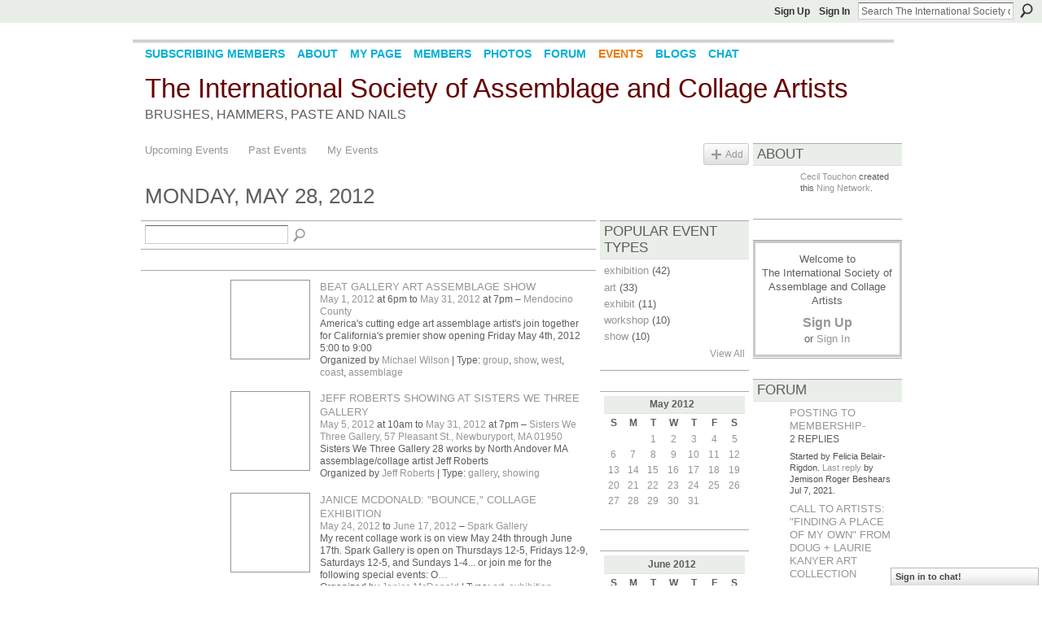

--- FILE ---
content_type: text/html; charset=UTF-8
request_url: http://collagesociety.ning.com/events/event/listByDate?date=2012-05-28
body_size: 48554
content:
<!DOCTYPE html>
<html lang="en" xmlns:og="http://ogp.me/ns#">
    <head data-layout-view="default">
<script>
    window.dataLayer = window.dataLayer || [];
        </script>
<!-- Google Tag Manager -->
<script>(function(w,d,s,l,i){w[l]=w[l]||[];w[l].push({'gtm.start':
new Date().getTime(),event:'gtm.js'});var f=d.getElementsByTagName(s)[0],
j=d.createElement(s),dl=l!='dataLayer'?'&l='+l:'';j.async=true;j.src=
'https://www.googletagmanager.com/gtm.js?id='+i+dl;f.parentNode.insertBefore(j,f);
})(window,document,'script','dataLayer','GTM-T5W4WQ');</script>
<!-- End Google Tag Manager -->
            <meta http-equiv="Content-Type" content="text/html; charset=utf-8" />
    <title>Events - The International Society of Assemblage and Collage Artists</title>
    <link rel="icon" href="http://collagesociety.ning.com/favicon.ico" type="image/x-icon" />
    <link rel="SHORTCUT ICON" href="http://collagesociety.ning.com/favicon.ico" type="image/x-icon" />
    <meta name="description" content="All Events on Monday, May 28, 2012 | For the artists involved with the International Museum of Collage, Assemblage and Construction - discussion, publications…" />
    <meta name="keywords" content="fluxus, mixed, artists, contemporary, mail, art, assemblage, artwork, artist, media, museum, collage, ontological" />
<meta name="title" content="Events" />
<meta property="og:type" content="website" />
<meta property="og:url" content="http://collagesociety.ning.com/events/event/listByDate?date=2012-05-28" />
<meta property="og:title" content="Events" />
<meta property="og:image" content="https://storage.ning.com/topology/rest/1.0/file/get/2750529763?profile=UPSCALE_150x150">
<meta name="twitter:card" content="summary" />
<meta name="twitter:title" content="Events" />
<meta name="twitter:description" content="All Events on Monday, May 28, 2012 | For the artists involved with the International Museum of Collage, Assemblage and Construction - discussion, publications…" />
<meta name="twitter:image" content="https://storage.ning.com/topology/rest/1.0/file/get/2750529763?profile=UPSCALE_150x150" />
<link rel="image_src" href="https://storage.ning.com/topology/rest/1.0/file/get/2750529763?profile=UPSCALE_150x150" />
<script type="text/javascript">
    djConfig = { baseScriptUri: 'http://collagesociety.ning.com/xn/static-6.11.8.1/js/dojo-0.3.1-ning/', isDebug: false }
ning = {"CurrentApp":{"premium":true,"iconUrl":"https:\/\/storage.ning.com\/topology\/rest\/1.0\/file\/get\/2750529763?profile=UPSCALE_150x150","url":"httpcollagesociety.ning.com","domains":[],"online":true,"privateSource":true,"id":"collagesociety","appId":3635092,"description":"For the artists involved with the International Museum of Collage, Assemblage and Construction - discussion, publications &amp; exhibitions.","name":"The International Society of Assemblage and Collage Artists","owner":"0iitqwn34y8a3","createdDate":"2009-07-11T23:21:27.000Z","runOwnAds":false,"category":{"fluxus":null,"mixed":null,"artists":null,"contemporary":null,"mail":null,"art":null,"assemblage":null,"artwork":null,"artist":null,"media":null,"museum":null,"collage":null,"ontological":null},"tags":["fluxus","mixed","artists","contemporary","mail","art","assemblage","artwork","artist","media","museum","collage","ontological"]},"CurrentProfile":null,"maxFileUploadSize":5};
        (function(){
            if (!window.ning) { return; }

            var age, gender, rand, obfuscated, combined;

            obfuscated = document.cookie.match(/xgdi=([^;]+)/);
            if (obfuscated) {
                var offset = 100000;
                obfuscated = parseInt(obfuscated[1]);
                rand = obfuscated / offset;
                combined = (obfuscated % offset) ^ rand;
                age = combined % 1000;
                gender = (combined / 1000) & 3;
                gender = (gender == 1 ? 'm' : gender == 2 ? 'f' : 0);
                ning.viewer = {"age":age,"gender":gender};
            }
        })();

        if (window.location.hash.indexOf('#!/') == 0) {
        window.location.replace(window.location.hash.substr(2));
    }
    window.xg = window.xg || {};
xg.captcha = {
    'shouldShow': false,
    'siteKey': '6Ldf3AoUAAAAALPgNx2gcXc8a_5XEcnNseR6WmsT'
};
xg.addOnRequire = function(f) { xg.addOnRequire.functions.push(f); };
xg.addOnRequire.functions = [];
xg.addOnFacebookLoad = function (f) { xg.addOnFacebookLoad.functions.push(f); };
xg.addOnFacebookLoad.functions = [];
xg._loader = {
    p: 0,
    loading: function(set) {  this.p++; },
    onLoad: function(set) {
                this.p--;
        if (this.p == 0 && typeof(xg._loader.onDone) == 'function') {
            xg._loader.onDone();
        }
    }
};
xg._loader.loading('xnloader');
if (window.bzplcm) {
    window.bzplcm._profileCount = 0;
    window.bzplcm._profileSend = function() { if (window.bzplcm._profileCount++ == 1) window.bzplcm.send(); };
}
xg._loader.onDone = function() {
            if(window.bzplcm)window.bzplcm.start('ni');
        xg.shared.util.parseWidgets();    var addOnRequireFunctions = xg.addOnRequire.functions;
    xg.addOnRequire = function(f) { f(); };
    try {
        if (addOnRequireFunctions) { dojo.lang.forEach(addOnRequireFunctions, function(onRequire) { onRequire.apply(); }); }
    } catch (e) {
        if(window.bzplcm)window.bzplcm.ts('nx').send();
        throw e;
    }
    if(window.bzplcm) { window.bzplcm.stop('ni'); window.bzplcm._profileSend(); }
};
window.xn = { track: { event: function() {}, pageView: function() {}, registerCompletedFlow: function() {}, registerError: function() {}, timer: function() { return { lapTime: function() {} }; } } };</script>
<link rel="alternate" type="application/atom+xml" title="Forum - The International Society of Assemblage and Collage Artists" href="http://collagesociety.ning.com/forum/topic/list?feed=yes&amp;xn_auth=no" />
<style type="text/css" media="screen,projection">
#xg_navigation ul div.xg_subtab ul li a {
    color:#666666;
    background:#F2F2F2;
}
#xg_navigation ul div.xg_subtab ul li a:hover {
    color:#333333;
    background:#D9D9D9;
}
</style>

<style type="text/css" media="screen,projection">
@import url("http://static.ning.com/socialnetworkmain/widgets/index/css/common.min.css?xn_version=1229287718");
@import url("http://static.ning.com/socialnetworkmain/widgets/events/css/component.min.css?xn_version=2271088567");
@import url("http://static.ning.com/socialnetworkmain/widgets/chat/css/bottom-bar.min.css?xn_version=512265546");

</style>

<style type="text/css" media="screen,projection">
@import url("/generated-694691abea7469-04257646-css?xn_version=202512201152");

</style>

<style type="text/css" media="screen,projection">
@import url("/generated-694690760e1377-86611673-css?xn_version=202512201152");

</style>

<!--[if IE 6]>
    <link rel="stylesheet" type="text/css" href="http://static.ning.com/socialnetworkmain/widgets/index/css/common-ie6.min.css?xn_version=463104712" />
<![endif]-->
<!--[if IE 7]>
<link rel="stylesheet" type="text/css" href="http://static.ning.com/socialnetworkmain/widgets/index/css/common-ie7.css?xn_version=2712659298" />
<![endif]-->
<link rel="EditURI" type="application/rsd+xml" title="RSD" href="http://collagesociety.ning.com/profiles/blog/rsd" />
<script type="text/javascript">(function(a,b){if(/(android|bb\d+|meego).+mobile|avantgo|bada\/|blackberry|blazer|compal|elaine|fennec|hiptop|iemobile|ip(hone|od)|iris|kindle|lge |maemo|midp|mmp|netfront|opera m(ob|in)i|palm( os)?|phone|p(ixi|re)\/|plucker|pocket|psp|series(4|6)0|symbian|treo|up\.(browser|link)|vodafone|wap|windows (ce|phone)|xda|xiino/i.test(a)||/1207|6310|6590|3gso|4thp|50[1-6]i|770s|802s|a wa|abac|ac(er|oo|s\-)|ai(ko|rn)|al(av|ca|co)|amoi|an(ex|ny|yw)|aptu|ar(ch|go)|as(te|us)|attw|au(di|\-m|r |s )|avan|be(ck|ll|nq)|bi(lb|rd)|bl(ac|az)|br(e|v)w|bumb|bw\-(n|u)|c55\/|capi|ccwa|cdm\-|cell|chtm|cldc|cmd\-|co(mp|nd)|craw|da(it|ll|ng)|dbte|dc\-s|devi|dica|dmob|do(c|p)o|ds(12|\-d)|el(49|ai)|em(l2|ul)|er(ic|k0)|esl8|ez([4-7]0|os|wa|ze)|fetc|fly(\-|_)|g1 u|g560|gene|gf\-5|g\-mo|go(\.w|od)|gr(ad|un)|haie|hcit|hd\-(m|p|t)|hei\-|hi(pt|ta)|hp( i|ip)|hs\-c|ht(c(\-| |_|a|g|p|s|t)|tp)|hu(aw|tc)|i\-(20|go|ma)|i230|iac( |\-|\/)|ibro|idea|ig01|ikom|im1k|inno|ipaq|iris|ja(t|v)a|jbro|jemu|jigs|kddi|keji|kgt( |\/)|klon|kpt |kwc\-|kyo(c|k)|le(no|xi)|lg( g|\/(k|l|u)|50|54|\-[a-w])|libw|lynx|m1\-w|m3ga|m50\/|ma(te|ui|xo)|mc(01|21|ca)|m\-cr|me(rc|ri)|mi(o8|oa|ts)|mmef|mo(01|02|bi|de|do|t(\-| |o|v)|zz)|mt(50|p1|v )|mwbp|mywa|n10[0-2]|n20[2-3]|n30(0|2)|n50(0|2|5)|n7(0(0|1)|10)|ne((c|m)\-|on|tf|wf|wg|wt)|nok(6|i)|nzph|o2im|op(ti|wv)|oran|owg1|p800|pan(a|d|t)|pdxg|pg(13|\-([1-8]|c))|phil|pire|pl(ay|uc)|pn\-2|po(ck|rt|se)|prox|psio|pt\-g|qa\-a|qc(07|12|21|32|60|\-[2-7]|i\-)|qtek|r380|r600|raks|rim9|ro(ve|zo)|s55\/|sa(ge|ma|mm|ms|ny|va)|sc(01|h\-|oo|p\-)|sdk\/|se(c(\-|0|1)|47|mc|nd|ri)|sgh\-|shar|sie(\-|m)|sk\-0|sl(45|id)|sm(al|ar|b3|it|t5)|so(ft|ny)|sp(01|h\-|v\-|v )|sy(01|mb)|t2(18|50)|t6(00|10|18)|ta(gt|lk)|tcl\-|tdg\-|tel(i|m)|tim\-|t\-mo|to(pl|sh)|ts(70|m\-|m3|m5)|tx\-9|up(\.b|g1|si)|utst|v400|v750|veri|vi(rg|te)|vk(40|5[0-3]|\-v)|vm40|voda|vulc|vx(52|53|60|61|70|80|81|83|85|98)|w3c(\-| )|webc|whit|wi(g |nc|nw)|wmlb|wonu|x700|yas\-|your|zeto|zte\-/i.test(a.substr(0,4)))window.location.replace(b)})(navigator.userAgent||navigator.vendor||window.opera,'http://collagesociety.ning.com/m?id=3635092%3AMobilePage%3A41417');</script>
    </head>
    <body>
<!-- Google Tag Manager (noscript) -->
<noscript><iframe src="https://www.googletagmanager.com/ns.html?id=GTM-T5W4WQ"
height="0" width="0" style="display:none;visibility:hidden"></iframe></noscript>
<!-- End Google Tag Manager (noscript) -->
                <div id="xn_bar">
            <div id="xn_bar_menu">
                <div id="xn_bar_menu_branding" >
                                    </div>

                <div id="xn_bar_menu_more">
                    <form id="xn_bar_menu_search" method="GET" action="http://collagesociety.ning.com/main/search/search">
                        <fieldset>
                            <input type="text" name="q" id="xn_bar_menu_search_query" value="Search The International Society of Assemblage and Collage Artists" _hint="Search The International Society of Assemblage and Collage Artists" accesskey="4" class="text xj_search_hint" />
                            <a id="xn_bar_menu_search_submit" href="#" onclick="document.getElementById('xn_bar_menu_search').submit();return false">Search</a>
                        </fieldset>
                    </form>
                </div>

                            <ul id="xn_bar_menu_tabs">
                                            <li><a href="http://collagesociety.ning.com/main/authorization/signUp?target=http%3A%2F%2Fcollagesociety.ning.com%2Fevents%2Fevent%2FlistByDate%3Fdate%3D2012-05-28">Sign Up</a></li>
                                                <li><a href="http://collagesociety.ning.com/main/authorization/signIn?target=http%3A%2F%2Fcollagesociety.ning.com%2Fevents%2Fevent%2FlistByDate%3Fdate%3D2012-05-28">Sign In</a></li>
                                    </ul>
                        </div>
        </div>
        
        
        <div id="xg" class="xg_theme xg_widget_events xg_widget_events_event xg_widget_events_event_listByDate" data-layout-pack="classic">
            <div id="xg_head">
                <div id="xg_masthead">
                    <p id="xg_sitename"><a id="application_name_header_link" href="/">The International Society of Assemblage and Collage Artists</a></p>
                    <p id="xg_sitedesc" class="xj_site_desc">Brushes, Hammers, Paste and Nails</p>
                </div>
                <div id="xg_navigation">
                    <ul>
    <li id="xg_tab_xn0" class="xg_subtab"><a href="/page/subscribing-members" target="_blank"><span>SUBSCRIBING MEMBERS</span></a></li><li id="xg_tab_main" class="xg_subtab"><a href="/page/about"><span>About</span></a></li><li id="xg_tab_profile" class="xg_subtab"><a href="/profiles"><span>My Page</span></a></li><li id="xg_tab_members" class="xg_subtab"><a href="/profiles/members/"><span>Members</span></a></li><li id="xg_tab_photo" class="xg_subtab"><a href="/photo"><span>Photos</span></a></li><li id="xg_tab_forum" class="xg_subtab"><a href="/forum"><span>Forum</span></a></li><li id="xg_tab_events" class="xg_subtab this"><a href="/events"><span>Events</span></a></li><li id="xg_tab_blogs" class="xg_subtab"><a href="/profiles/blog/list"><span>Blogs</span></a></li><li id="xg_tab_chat" class="xg_subtab"><a href="/chat"><span>Chat</span></a></li></ul>

                </div>
            </div>
            
            <div id="xg_body">
                
                <div class="xg_column xg_span-16 xj_classic_canvas">
                    <ul class="navigation easyclear">
	<li><a href="http://collagesociety.ning.com/events/event/listUpcoming">Upcoming Events</a></li>
	<li><a href="http://collagesociety.ning.com/events/event/listArchive">Past Events</a></li>
	<li><a href="http://collagesociety.ning.com/events/event/listUserEvents?">My Events</a></li>
			<li class="right xg_lightborder navbutton"><a href="http://collagesociety.ning.com/events/event/new?cancelTarget=http%3A%2F%2Fcollagesociety.ning.com%2Fevents%2Fevent%2FlistByDate%3Fdate%3D2012-05-28" class="xg_sprite xg_sprite-add">Add</a></li>
	</ul>
<div class="xg_headline">
<div class="tb"><h1>Monday, May 28, 2012</h1>
    </div>
</div>
<div class="xg_column xg_span-12">
    <div class="xg_module module_searchbar">
    <div class="xg_module_body">
        <form action="http://collagesociety.ning.com/events/event/search">
            <p class="left">
                                <input name="q" type="text" class="textfield" value=""  />
                                <a class="xg_icon xg_icon-search" title="Search Events" onclick="x$(this).parents('form').submit();" href="#">Search Events</a>
                            </p>
                    </form>
            </div>
</div>
        <div class="xg_module">
	<div class="xg_module_body body_events_main">
<ul class="clist noDate"><li>
  <div class="ib>">
    <a href="http://collagesociety.ning.com/events/beat-gallery-art-assemblage-show">
        			<span class="image" style="background-image:url('http://storage.ning.com/topology/rest/1.0/file/get/2585795266?profile=RESIZE_180x180&size=96&crop=1%3A1');"><!-- --></span>
            </a>
  </div>
    <div class="tb">        <h3><a href="http://collagesociety.ning.com/events/beat-gallery-art-assemblage-show">Beat Gallery Art Assemblage Show</a></h3>
        <p>
        <span class="item_date"><a href="http://collagesociety.ning.com/events/event/listByDate?date=2012-05-01">May 1, 2012</a> at 6pm to <a href="http://collagesociety.ning.com/events/event/listByDate?date=2012-05-31">May 31, 2012</a> at 7pm – <a href="http://collagesociety.ning.com/events/event/listByLocation?location=Mendocino+County">Mendocino County</a>			</span>
			                <span class="item_info">America's cutting edge art assemblage artist's join together for California's premier show opening Friday May 4th, 2012 5:00 to 9:00</span>                <span class="item_contributor">Organized by <a href="/profile/MichaelWilson">Michael Wilson</a> | Type: <a href="http://collagesociety.ning.com/events/event/listByType?type=group">group</a>, <a href="http://collagesociety.ning.com/events/event/listByType?type=show">show</a>, <a href="http://collagesociety.ning.com/events/event/listByType?type=west">west</a>, <a href="http://collagesociety.ning.com/events/event/listByType?type=coast">coast</a>, <a href="http://collagesociety.ning.com/events/event/listByType?type=assemblage">assemblage</a></span>
                            </p>
    </div></li>
<li>
  <div class="ib>">
    <a href="http://collagesociety.ning.com/events/jeff-roberts-showing-at-sisters-we-three-gallery">
        			<span class="image" style="background-image:url('http://storage.ning.com/topology/rest/1.0/file/get/2585806727?profile=original&size=96&crop=1%3A1&xj_event_default=1');"><!-- --></span>
            </a>
  </div>
    <div class="tb">        <h3><a href="http://collagesociety.ning.com/events/jeff-roberts-showing-at-sisters-we-three-gallery">Jeff Roberts Showing at Sisters We Three Gallery</a></h3>
        <p>
        <span class="item_date"><a href="http://collagesociety.ning.com/events/event/listByDate?date=2012-05-05">May 5, 2012</a> at 10am to <a href="http://collagesociety.ning.com/events/event/listByDate?date=2012-05-31">May 31, 2012</a> at 7pm – <a href="http://collagesociety.ning.com/events/event/listByLocation?location=Sisters+We+Three+Gallery%2C+57+Pleasant+St.%2C+Newburyport%2C+MA+01950">Sisters We Three Gallery, 57 Pleasant St., Newburyport, MA 01950</a>			</span>
			                <span class="item_info">Sisters We Three Gallery
28 works by North Andover MA assemblage/collage artist Jeff Roberts</span>                <span class="item_contributor">Organized by <a href="/profile/JeffRoberts">Jeff Roberts</a> | Type: <a href="http://collagesociety.ning.com/events/event/listByType?type=gallery">gallery</a>, <a href="http://collagesociety.ning.com/events/event/listByType?type=showing">showing</a></span>
                            </p>
    </div></li>
<li>
  <div class="ib>">
    <a href="http://collagesociety.ning.com/events/janice-mcdonald-bounce-a-show-of-collage">
        			<span class="image" style="background-image:url('http://storage.ning.com/topology/rest/1.0/file/get/2585794943?profile=RESIZE_180x180&size=96&crop=1%3A1');"><!-- --></span>
            </a>
  </div>
    <div class="tb">        <h3><a href="http://collagesociety.ning.com/events/janice-mcdonald-bounce-a-show-of-collage">Janice McDonald: &quot;Bounce,&quot; collage exhibition</a></h3>
        <p>
        <span class="item_date"><a href="http://collagesociety.ning.com/events/event/listByDate?date=2012-05-24">May 24, 2012</a> to <a href="http://collagesociety.ning.com/events/event/listByDate?date=2012-06-17">June 17, 2012</a> – <a href="http://collagesociety.ning.com/events/event/listByLocation?location=Spark+Gallery">Spark Gallery</a>			</span>
			                <span class="item_info">My recent collage work is on view May 24th through June 17th. Spark Gallery is open on Thursdays 12-5, Fridays 12-9, Saturdays 12-5, and Sundays 1-4... or join me for the following special events:  O<a href="http://collagesociety.ning.com/events/janice-mcdonald-bounce-a-show-of-collage">…</a></span>                <span class="item_contributor">Organized by <a href="/profile/JaniceMcDonald">Janice McDonald</a> | Type: <a href="http://collagesociety.ning.com/events/event/listByType?type=art">art</a>, <a href="http://collagesociety.ning.com/events/event/listByType?type=exhibition">exhibition</a></span>
                            </p>
    </div></li>
</ul><ul class="pagination smallpagination">
	<li class="left"><a href="http://collagesociety.ning.com/events/event/listByDate?date=2012-05-27">&lt; Previous</a></li>
	<li class="right"><a href="http://collagesociety.ning.com/events/event/listByDate?date=2012-05-29">Next &gt;</a></li>
</ul>
    </div>
    </div>
</div>
<div class="xg_column xg_span-4 xg_last">
    <div class="xg_module eventmodule">
    <div class="xg_module_head">
        <h2>Popular Event Types</h2>
    </div>
    <div class="xg_module_body">
        <ul class="nobullets">
            <li><a href="http://collagesociety.ning.com/events/event/listByType?type=exhibition">exhibition</a> (42)</li><li><a href="http://collagesociety.ning.com/events/event/listByType?type=art">art</a> (33)</li><li><a href="http://collagesociety.ning.com/events/event/listByType?type=exhibit">exhibit</a> (11)</li><li><a href="http://collagesociety.ning.com/events/event/listByType?type=workshop">workshop</a> (10)</li><li><a href="http://collagesociety.ning.com/events/event/listByType?type=show">show</a> (10)</li>        </ul>
                    <p class="right"><small><a href="http://collagesociety.ning.com/events/event/listAllTypes">View All</a></small></p>
            </div>
</div><div class="calendarWrap">
  <div dojoType="Scroller"
      _buttonContainer="evt_cal_btn_container"
      _nextButton="evt_cal_next"
      _prevButton="evt_cal_last"
      _prevSeqId="2012-04"
      _nextSeqId="2012-07"
      _scrollBy="1"
      _threshold="2"
  	_url="http://collagesociety.ning.com/events/event/getCalendar?">
  <div class="xg_module nopad"> <div class="xg_module_body">		<div class="calendar">
			<div>
			  <span class="calendar_head xg_module_head">
			    <span class="month">May</span>&nbsp;<span class="year">2012</span>
			  </span>
				<table>
					<thead>
						<tr><th title="Sunday">S</th><th title="Monday">M</th><th title="Tuesday">T</th><th title="Wednesday">W</th><th title="Thursday">T</th><th title="Friday">F</th><th title="Saturday">S</th></tr>
					</thead>
					<tbody>
<tr><td></td><td></td><td class="past xg_lightfont"><a href="http://collagesociety.ning.com/events/event/listByDate?date=2012-05-1">1</a></td><td class="past xg_lightfont"><a href="http://collagesociety.ning.com/events/event/listByDate?date=2012-05-2">2</a></td><td class="past xg_lightfont"><a href="http://collagesociety.ning.com/events/event/listByDate?date=2012-05-3">3</a></td><td class="past xg_lightfont"><a href="http://collagesociety.ning.com/events/event/listByDate?date=2012-05-4">4</a></td><td class="past xg_lightfont"><a href="http://collagesociety.ning.com/events/event/listByDate?date=2012-05-5">5</a></td></tr><tr><td class="past xg_lightfont"><a href="http://collagesociety.ning.com/events/event/listByDate?date=2012-05-6">6</a></td><td class="past xg_lightfont"><a href="http://collagesociety.ning.com/events/event/listByDate?date=2012-05-7">7</a></td><td class="past xg_lightfont"><a href="http://collagesociety.ning.com/events/event/listByDate?date=2012-05-8">8</a></td><td class="past xg_lightfont"><a href="http://collagesociety.ning.com/events/event/listByDate?date=2012-05-9">9</a></td><td class="past xg_lightfont"><a href="http://collagesociety.ning.com/events/event/listByDate?date=2012-05-10">10</a></td><td class="past xg_lightfont"><a href="http://collagesociety.ning.com/events/event/listByDate?date=2012-05-11">11</a></td><td class="past xg_lightfont"><a href="http://collagesociety.ning.com/events/event/listByDate?date=2012-05-12">12</a></td></tr><tr><td class="past xg_lightfont"><a href="http://collagesociety.ning.com/events/event/listByDate?date=2012-05-13">13</a></td><td class="past xg_lightfont"><a href="http://collagesociety.ning.com/events/event/listByDate?date=2012-05-14">14</a></td><td class="past xg_lightfont"><a href="http://collagesociety.ning.com/events/event/listByDate?date=2012-05-15">15</a></td><td class="past xg_lightfont"><a href="http://collagesociety.ning.com/events/event/listByDate?date=2012-05-16">16</a></td><td class="past xg_lightfont"><a href="http://collagesociety.ning.com/events/event/listByDate?date=2012-05-17">17</a></td><td class="past xg_lightfont"><a href="http://collagesociety.ning.com/events/event/listByDate?date=2012-05-18">18</a></td><td class="past xg_lightfont"><a href="http://collagesociety.ning.com/events/event/listByDate?date=2012-05-19">19</a></td></tr><tr><td class="past xg_lightfont"><a href="http://collagesociety.ning.com/events/event/listByDate?date=2012-05-20">20</a></td><td class="past xg_lightfont"><a href="http://collagesociety.ning.com/events/event/listByDate?date=2012-05-21">21</a></td><td class="past xg_lightfont"><a href="http://collagesociety.ning.com/events/event/listByDate?date=2012-05-22">22</a></td><td class="past xg_lightfont"><a href="http://collagesociety.ning.com/events/event/listByDate?date=2012-05-23">23</a></td><td class="past xg_lightfont"><a href="http://collagesociety.ning.com/events/event/listByDate?date=2012-05-24">24</a></td><td class="past xg_lightfont"><a href="http://collagesociety.ning.com/events/event/listByDate?date=2012-05-25">25</a></td><td class="past xg_lightfont"><a href="http://collagesociety.ning.com/events/event/listByDate?date=2012-05-26">26</a></td></tr><tr><td class="past xg_lightfont"><a href="http://collagesociety.ning.com/events/event/listByDate?date=2012-05-27">27</a></td><td class="past xg_lightfont"><a href="http://collagesociety.ning.com/events/event/listByDate?date=2012-05-28">28</a></td><td class="past xg_lightfont"><a href="http://collagesociety.ning.com/events/event/listByDate?date=2012-05-29">29</a></td><td class="past xg_lightfont"><a href="http://collagesociety.ning.com/events/event/listByDate?date=2012-05-30">30</a></td><td class="past xg_lightfont"><a href="http://collagesociety.ning.com/events/event/listByDate?date=2012-05-31">31</a></td><td></td><td></td></tr><tr><td>&nbsp;</td><td>&nbsp;</td><td>&nbsp;</td><td>&nbsp;</td><td>&nbsp;</td><td>&nbsp;</td><td>&nbsp;</td></tr>					</tbody>
				</table>
			</div>
		</div>
</div></div><div class="xg_module nopad"> <div class="xg_module_body">		<div class="calendar">
			<div>
			  <span class="calendar_head xg_module_head">
			    <span class="month">June</span>&nbsp;<span class="year">2012</span>
			  </span>
				<table>
					<thead>
						<tr><th title="Sunday">S</th><th title="Monday">M</th><th title="Tuesday">T</th><th title="Wednesday">W</th><th title="Thursday">T</th><th title="Friday">F</th><th title="Saturday">S</th></tr>
					</thead>
					<tbody>
<tr><td></td><td></td><td></td><td></td><td></td><td class="past xg_lightfont"><a href="http://collagesociety.ning.com/events/event/listByDate?date=2012-06-1">1</a></td><td class="past xg_lightfont"><a href="http://collagesociety.ning.com/events/event/listByDate?date=2012-06-2">2</a></td></tr><tr><td class="past xg_lightfont"><a href="http://collagesociety.ning.com/events/event/listByDate?date=2012-06-3">3</a></td><td class="past xg_lightfont"><a href="http://collagesociety.ning.com/events/event/listByDate?date=2012-06-4">4</a></td><td class="past xg_lightfont"><a href="http://collagesociety.ning.com/events/event/listByDate?date=2012-06-5">5</a></td><td class="past xg_lightfont"><a href="http://collagesociety.ning.com/events/event/listByDate?date=2012-06-6">6</a></td><td class="past xg_lightfont"><a href="http://collagesociety.ning.com/events/event/listByDate?date=2012-06-7">7</a></td><td class="past xg_lightfont"><a href="http://collagesociety.ning.com/events/event/listByDate?date=2012-06-8">8</a></td><td class="past xg_lightfont"><a href="http://collagesociety.ning.com/events/event/listByDate?date=2012-06-9">9</a></td></tr><tr><td class="past xg_lightfont"><a href="http://collagesociety.ning.com/events/event/listByDate?date=2012-06-10">10</a></td><td class="past xg_lightfont"><a href="http://collagesociety.ning.com/events/event/listByDate?date=2012-06-11">11</a></td><td class="past xg_lightfont"><a href="http://collagesociety.ning.com/events/event/listByDate?date=2012-06-12">12</a></td><td class="past xg_lightfont"><a href="http://collagesociety.ning.com/events/event/listByDate?date=2012-06-13">13</a></td><td class="past xg_lightfont"><a href="http://collagesociety.ning.com/events/event/listByDate?date=2012-06-14">14</a></td><td class="past xg_lightfont"><a href="http://collagesociety.ning.com/events/event/listByDate?date=2012-06-15">15</a></td><td class="past xg_lightfont"><a href="http://collagesociety.ning.com/events/event/listByDate?date=2012-06-16">16</a></td></tr><tr><td class="past xg_lightfont"><a href="http://collagesociety.ning.com/events/event/listByDate?date=2012-06-17">17</a></td><td class="past xg_lightfont"><a href="http://collagesociety.ning.com/events/event/listByDate?date=2012-06-18">18</a></td><td class="past xg_lightfont"><a href="http://collagesociety.ning.com/events/event/listByDate?date=2012-06-19">19</a></td><td class="past xg_lightfont"><a href="http://collagesociety.ning.com/events/event/listByDate?date=2012-06-20">20</a></td><td class="past xg_lightfont"><a href="http://collagesociety.ning.com/events/event/listByDate?date=2012-06-21">21</a></td><td class="past xg_lightfont"><a href="http://collagesociety.ning.com/events/event/listByDate?date=2012-06-22">22</a></td><td class="past xg_lightfont"><a href="http://collagesociety.ning.com/events/event/listByDate?date=2012-06-23">23</a></td></tr><tr><td class="past xg_lightfont"><a href="http://collagesociety.ning.com/events/event/listByDate?date=2012-06-24">24</a></td><td class="past xg_lightfont"><a href="http://collagesociety.ning.com/events/event/listByDate?date=2012-06-25">25</a></td><td class="past xg_lightfont"><a href="http://collagesociety.ning.com/events/event/listByDate?date=2012-06-26">26</a></td><td class="past xg_lightfont"><a href="http://collagesociety.ning.com/events/event/listByDate?date=2012-06-27">27</a></td><td class="past xg_lightfont"><a href="http://collagesociety.ning.com/events/event/listByDate?date=2012-06-28">28</a></td><td class="past xg_lightfont"><a href="http://collagesociety.ning.com/events/event/listByDate?date=2012-06-29">29</a></td><td class="past xg_lightfont"><a href="http://collagesociety.ning.com/events/event/listByDate?date=2012-06-30">30</a></td></tr><tr><td>&nbsp;</td><td>&nbsp;</td><td>&nbsp;</td><td>&nbsp;</td><td>&nbsp;</td><td>&nbsp;</td><td>&nbsp;</td></tr>					</tbody>
				</table>
			</div>
		</div>
</div></div>  </div>
  <div id="evt_cal_btn_container" class="xg_module_foot" style="display:none">
      <p class="left"><a id="evt_cal_last" href="#" style="display:none">Last Month</a></p>
      <p class="right"><a id="evt_cal_next" href="#" style="display:none">Next Month</a></p>
  </div>
</div></div>

                </div>
                <div class="xg_column xg_span-4 xg_last xj_classic_sidebar">
                    <div class="xg_module module_about">
    <div class="xg_module_head">
        <h2>About</h2>
    </div>
    <div class="xg_module_body xg_module_ning">
        <div class="vcard">
            <span class="xg_avatar"><a class="fn url" href="http://collagesociety.ning.com/profile/CecilTouchon"  title="Cecil Touchon"><span class="table_img dy-avatar dy-avatar-48 "><img  class="photo photo" src="http://storage.ning.com/topology/rest/1.0/file/get/2531197730?profile=RESIZE_48X48&amp;width=48&amp;height=48&amp;crop=1%3A1" alt="" /></span></a></span>            <span class="fn"><a href="/profile/CecilTouchon">Cecil Touchon</a></span>
            created this <a href='http://www.ning.com'>Ning Network</a>.        </div>
            </div>
    </div>
    <div class="xg_module" id="xg_module_account">
        <div class="xg_module_body xg_signup xg_lightborder">
            <p>Welcome to<br />The International Society of Assemblage and Collage Artists</p>
                        <p class="last-child"><big><strong><a href="http://collagesociety.ning.com/main/authorization/signUp?target=http%3A%2F%2Fcollagesociety.ning.com%2Fevents%2Fevent%2FlistByDate%3Fdate%3D2012-05-28">Sign Up</a></strong></big><br/>or <a href="http://collagesociety.ning.com/main/authorization/signIn?target=http%3A%2F%2Fcollagesociety.ning.com%2Fevents%2Fevent%2FlistByDate%3Fdate%3D2012-05-28" style="white-space:nowrap">Sign In</a></p>
                    </div>
    </div>
    <div class="xg_module module_forum indented_content" data-module_name="forum">
            <div class="xg_module_head">
            <h2>Forum</h2>
        </div>
        <div class="xg_module_body">
                <div class="vcard">
                    <div class="author"><span class="xg_avatar"><a class="fn url" href="http://collagesociety.ning.com/profile/FeliciaBelairRigdon17"  title="Felicia Belair-Rigdon"><span class="table_img dy-avatar dy-avatar-32 "><img  class="photo photo" src="http://storage.ning.com/topology/rest/1.0/file/get/9738885675?profile=RESIZE_48X48&amp;width=32&amp;height=32&amp;crop=1%3A1" alt="" /></span></a></span></div>
                <div class="topic indent">
            <h3>
                <a href="http://collagesociety.ning.com/forum/topics/posting-to-membership" _snid="3635092:Topic:98322">Posting to membership-</a>
                    <small class="nobr" >2&nbsp;Replies</small>
            </h3>
                        <p class="dy-small xg_lightfont indent ">
                    Started by Felicia Belair-Rigdon. <a href="http://collagesociety.ning.com/forum/topics/posting-to-membership/showLastReply">Last reply</a> by Jemison Roger Beshears Jul 7, 2021.            </p>
                    </div>
    </div>
    <div class="vcard">
                    <div class="author"><span class="xg_avatar"><a class="fn url" href="http://collagesociety.ning.com/profile/JaniceMcDonald"  title="Janice McDonald"><span class="table_img dy-avatar dy-avatar-32 "><img  class="photo photo" src="http://storage.ning.com/topology/rest/1.0/file/get/2531198460?profile=RESIZE_48X48&amp;width=32&amp;height=32&amp;crop=1%3A1" alt="" /></span></a></span></div>
                <div class="topic indent">
            <h3>
                <a href="http://collagesociety.ning.com/forum/topics/call-to-artists-finding-a-place-of-my-own-from-doug-laurie-kanyer" _snid="3635092:Topic:98739">Call to Artists: &quot;Finding a Place of My Own&quot; from Doug + Laurie Kanyer Art Collection</a>
                            </h3>
                        <p class="dy-small xg_lightfont indent ">
                    Started by Janice McDonald Oct 21, 2019.            </p>
                    </div>
    </div>
    <div class="vcard">
                    <div class="author"><span class="xg_avatar"><a class="fn url" href="http://collagesociety.ning.com/profile/JaniceMcDonald"  title="Janice McDonald"><span class="table_img dy-avatar dy-avatar-32 "><img  class="photo photo" src="http://storage.ning.com/topology/rest/1.0/file/get/2531198460?profile=RESIZE_48X48&amp;width=32&amp;height=32&amp;crop=1%3A1" alt="" /></span></a></span></div>
                <div class="topic indent">
            <h3>
                <a href="http://collagesociety.ning.com/forum/topics/call-for-artists-a-book-about-death-tribute-to-ray-johnson" _snid="3635092:Topic:98548">Call for Artists: A Book About Death / Tribute to Ray Johnson</a>
                            </h3>
                        <p class="dy-small xg_lightfont indent ">
                    Started by Janice McDonald Jul 27, 2019.            </p>
                    </div>
    </div>
        </div>
            <div class="xg_module_foot">
            <ul>
                                    <li class="left"><a href="http://collagesociety.ning.com/main/authorization/signUp?target=http%3A%2F%2Fcollagesociety.ning.com%2Fforum%2Ftopic%2Fnew%3Ftarget%3Dhttp%253A%252F%252Fcollagesociety.ning.com%252Fevents%252Fevent%252FlistByDate%253Fdate%253D2012-05-28" dojoType="PromptToJoinLink" _joinPromptText="Please sign up or sign in to complete this step." _hasSignUp="true" _signInUrl="http://collagesociety.ning.com/main/authorization/signIn?target=http%3A%2F%2Fcollagesociety.ning.com%2Fforum%2Ftopic%2Fnew%3Ftarget%3Dhttp%253A%252F%252Fcollagesociety.ning.com%252Fevents%252Fevent%252FlistByDate%253Fdate%253D2012-05-28" class="xg_sprite xg_sprite-add xj_new_topic_link">Add a Discussion</a></li>
                                <li class="right"><a href="http://collagesociety.ning.com/forum">View All</a></li>
            </ul>
        </div>    </div>
<div class="xg_module module_members">
    <div class="xg_module_head">
        <h2>Members</h2>
    </div>
    <div class="xg_module_body body_small" data-module_name="members">
    <ul class="clist">
        <li>
        <span class="xg_avatar"><a class="fn url" href="http://collagesociety.ning.com/profile/DrMaieYanni"  title="Dr Maie Yanni"><span class="table_img dy-avatar dy-avatar-48 "><img  class="photo photo" src="http://storage.ning.com/topology/rest/1.0/file/get/2531196915?profile=RESIZE_48X48&amp;width=48&amp;height=48&amp;crop=1%3A1" alt="" /></span></a></span></li>

<li>
        <span class="xg_avatar"><a class="fn url" href="http://collagesociety.ning.com/profile/JanineNichols"  title="Janine Nichols"><span class="table_img dy-avatar dy-avatar-48 "><img  class="photo photo" src="http://storage.ning.com/topology/rest/1.0/file/get/2531199007?profile=RESIZE_48X48&amp;width=48&amp;height=48&amp;crop=1%3A1" alt="" /></span></a></span></li>

<li>
        <span class="xg_avatar"><a class="fn url" href="http://collagesociety.ning.com/profile/DragerMeurtant"  title="Drager Meurtant"><span class="table_img dy-avatar dy-avatar-48 "><img  class="photo photo" src="http://storage.ning.com/topology/rest/1.0/file/get/2531207166?profile=RESIZE_48X48&amp;width=48&amp;height=48&amp;crop=1%3A1" alt="" /></span></a></span></li>

<li>
        <span class="xg_avatar"><a class="fn url" href="http://collagesociety.ning.com/profile/DadaVFC"  title="Dada VFC"><span class="table_img dy-avatar dy-avatar-48 "><img  class="photo photo" src="http://storage.ning.com/topology/rest/1.0/file/get/2531212969?profile=RESIZE_48X48&amp;width=48&amp;height=48&amp;crop=1%3A1" alt="" /></span></a></span></li>

<li>
        <span class="xg_avatar"><a class="fn url" href="http://collagesociety.ning.com/profile/accutek"  title="Accutek Packaging"><span class="table_img dy-avatar dy-avatar-48 "><img  class="photo photo" src="http://storage.ning.com/topology/rest/1.0/file/get/12364238088?profile=RESIZE_48X48&amp;width=48&amp;height=48&amp;crop=1%3A1" alt="" /></span></a></span></li>

<li>
        <span class="xg_avatar"><a class="fn url" href="http://collagesociety.ning.com/profile/SharonLouiseBarnes"  title="Sharon Louise Barnes"><span class="table_img dy-avatar dy-avatar-48 "><img  class="photo photo" src="http://storage.ning.com/topology/rest/1.0/file/get/13694040088?profile=RESIZE_48X48&amp;width=48&amp;height=48&amp;crop=1%3A1" alt="" /></span></a></span></li>

<li>
        <span class="xg_avatar"><a class="fn url" href="http://collagesociety.ning.com/profile/MicheleParliament"  title="Michele Parliament"><span class="table_img dy-avatar dy-avatar-48 "><img  class="photo photo" src="http://storage.ning.com/topology/rest/1.0/file/get/2531201964?profile=RESIZE_48X48&amp;width=48&amp;height=48&amp;crop=1%3A1" alt="" /></span></a></span></li>

<li>
        <span class="xg_avatar"><a class="fn url" href="http://collagesociety.ning.com/profile/JohnAndrewDixon"  title="John Andrew Dixon"><span class="table_img dy-avatar dy-avatar-48 "><img  class="photo photo" src="http://storage.ning.com/topology/rest/1.0/file/get/2531238924?profile=RESIZE_48X48&amp;width=48&amp;height=48&amp;crop=1%3A1" alt="" /></span></a></span></li>

<li>
        <span class="xg_avatar"><a class="fn url" href="http://collagesociety.ning.com/profile/CecilTouchon"  title="Cecil Touchon"><span class="table_img dy-avatar dy-avatar-48 "><img  class="photo photo" src="http://storage.ning.com/topology/rest/1.0/file/get/2531197730?profile=RESIZE_48X48&amp;width=48&amp;height=48&amp;crop=1%3A1" alt="" /></span></a></span></li>

<li>
        <span class="xg_avatar"><a class="fn url" href="http://collagesociety.ning.com/profile/France"  title="France Garrido"><span class="table_img dy-avatar dy-avatar-48 "><img  class="photo photo" src="http://storage.ning.com/topology/rest/1.0/file/get/2531229210?profile=RESIZE_48X48&amp;width=48&amp;height=48&amp;crop=1%3A1" alt="" /></span></a></span></li>

<li>
        <span class="xg_avatar"><a class="fn url" href="http://collagesociety.ning.com/profile/StephenMead"  title="Stephen Mead"><span class="table_img dy-avatar dy-avatar-48 "><img  class="photo photo" src="http://storage.ning.com/topology/rest/1.0/file/get/2531199223?profile=RESIZE_48X48&amp;width=48&amp;height=48&amp;crop=1%3A1" alt="" /></span></a></span></li>

<li>
        <span class="xg_avatar"><a class="fn url" href="http://collagesociety.ning.com/profile/NancyFerro"  title="Nancy Ferro"><span class="table_img dy-avatar dy-avatar-48 "><img  class="photo photo" src="http://storage.ning.com/topology/rest/1.0/file/get/2546072184?profile=original&amp;width=48&amp;height=48&amp;crop=1%3A1" alt="" /></span></a></span></li>

    </ul>
</div>
<div class="xg_module_foot">
    <ul>
                    <li class="right"><a href="http://collagesociety.ning.com/profiles/members/">View All</a></li>
            </ul>
</div>
</div>
                </div>
            </div>
            <div id="xg_foot">
                <p class="left">
    © 2026             &nbsp; Created by <a href="/profile/CecilTouchon">Cecil Touchon</a>.            &nbsp;
    Powered by<a class="poweredBy-logo" href="https://www.ning.com/" title="" alt="" rel="dofollow">
    <img class="poweredbylogo" width="87" height="15" src="http://static.ning.com/socialnetworkmain/widgets/index/gfx/Ning_MM_footer_blk@2x.png?xn_version=3605040243"
         title="Ning Website Builder" alt="Website builder | Create website | Ning.com">
</a>    </p>
    <p class="right xg_lightfont">
                    <a href="http://collagesociety.ning.com/main/embeddable/list">Badges</a> &nbsp;|&nbsp;
                        <a href="http://collagesociety.ning.com/main/authorization/signUp?target=http%3A%2F%2Fcollagesociety.ning.com%2Fmain%2Findex%2Freport" dojoType="PromptToJoinLink" _joinPromptText="Please sign up or sign in to complete this step." _hasSignUp="true" _signInUrl="http://collagesociety.ning.com/main/authorization/signIn?target=http%3A%2F%2Fcollagesociety.ning.com%2Fmain%2Findex%2Freport">Report an Issue</a> &nbsp;|&nbsp;
                        <a href="http://collagesociety.ning.com/main/authorization/termsOfService?previousUrl=http%3A%2F%2Fcollagesociety.ning.com%2Fevents%2Fevent%2FlistByDate%3Fdate%3D2012-05-28">Terms of Service</a>
            </p>

            </div>
        </div>
        
        <div id="xj_baz17246" class="xg_theme"></div>
<div id="xg_overlay" style="display:none;">
<!--[if lte IE 6.5]><iframe></iframe><![endif]-->
</div>
<!--googleoff: all--><noscript>
	<style type="text/css" media="screen">
        #xg { position:relative;top:120px; }
        #xn_bar { top:120px; }
	</style>
	<div class="errordesc noscript">
		<div>
            <h3><strong>Hello, you need to enable JavaScript to use The International Society of Assemblage and Collage Artists.</strong></h3>
            <p>Please check your browser settings or contact your system administrator.</p>
			<img src="/xn_resources/widgets/index/gfx/jstrk_off.gif" alt="" height="1" width="1" />
		</div>
	</div>
</noscript><!--googleon: all-->
<script type="text/javascript" src="http://static.ning.com/socialnetworkmain/widgets/lib/core.min.js?xn_version=1651386455"></script>        <script>
            var sources = ["http:\/\/static.ning.com\/socialnetworkmain\/widgets\/lib\/js\/jquery\/jquery-ui.min.js?xn_version=2186421962","http:\/\/static.ning.com\/socialnetworkmain\/widgets\/lib\/js\/modernizr\/modernizr.custom.js?xn_version=202512201152","http:\/\/static.ning.com\/socialnetworkmain\/widgets\/lib\/js\/jquery\/jstorage.min.js?xn_version=1968060033","http:\/\/static.ning.com\/socialnetworkmain\/widgets\/lib\/js\/jquery\/jquery.autoResize.js?xn_version=202512201152","http:\/\/static.ning.com\/socialnetworkmain\/widgets\/lib\/js\/jquery\/jquery.jsonp.min.js?xn_version=1071124156","http:\/\/static.ning.com\/socialnetworkmain\/widgets\/lib\/js\/Base64.js?xn_version=202512201152","http:\/\/static.ning.com\/socialnetworkmain\/widgets\/lib\/js\/jquery\/jquery.ui.widget.js?xn_version=202512201152","http:\/\/static.ning.com\/socialnetworkmain\/widgets\/lib\/js\/jquery\/jquery.iframe-transport.js?xn_version=202512201152","http:\/\/static.ning.com\/socialnetworkmain\/widgets\/lib\/js\/jquery\/jquery.fileupload.js?xn_version=202512201152","https:\/\/storage.ning.com\/topology\/rest\/1.0\/file\/get\/12882210089?profile=original&r=1724773393","https:\/\/storage.ning.com\/topology\/rest\/1.0\/file\/get\/12882210267?profile=original&r=1724773394","https:\/\/storage.ning.com\/topology\/rest\/1.0\/file\/get\/11108884495?profile=original&r=1684135244"];
            var numSources = sources.length;
                        var heads = document.getElementsByTagName('head');
            var node = heads.length > 0 ? heads[0] : document.body;
            var onloadFunctionsObj = {};

            var createScriptTagFunc = function(source) {
                var script = document.createElement('script');
                
                script.type = 'text/javascript';
                                var currentOnLoad = function() {xg._loader.onLoad(source);};
                if (script.readyState) { //for IE (including IE9)
                    script.onreadystatechange = function() {
                        if (script.readyState == 'complete' || script.readyState == 'loaded') {
                            script.onreadystatechange = null;
                            currentOnLoad();
                        }
                    }
                } else {
                   script.onerror = script.onload = currentOnLoad;
                }

                script.src = source;
                node.appendChild(script);
            };

            for (var i = 0; i < numSources; i++) {
                                xg._loader.loading(sources[i]);
                createScriptTagFunc(sources[i]);
            }
        </script>
    <script type="text/javascript">
if (!ning._) {ning._ = {}}
ning._.compat = { encryptedToken: "<empty>" }
ning._.CurrentServerTime = "2026-01-31T22:47:12+00:00";
ning._.probableScreenName = "";
ning._.domains = {
    base: 'ning.com',
    ports: { http: '80', ssl: '443' }
};
ning.loader.version = '202512201152'; // DEP-251220_1:477f7ee 33
djConfig.parseWidgets = false;
</script>
    <script type="text/javascript">
        xg.token = '';
xg.canTweet = false;
xg.cdnHost = 'static.ning.com';
xg.version = '202512201152';
xg.useMultiCdn = true;
xg.staticRoot = 'socialnetworkmain';
xg.xnTrackHost = "coll.ning.com";
    xg.cdnDefaultPolicyHost = 'static';
    xg.cdnPolicy = [];
xg.global = xg.global || {};
xg.global.currentMozzle = 'events';
xg.global.userCanInvite = false;
xg.global.requestBase = '';
xg.global.locale = 'en_US';
xg.num_thousand_sep = ",";
xg.num_decimal_sep = ".";
(function() {
    dojo.addOnLoad(function() {
        if(window.bzplcm) { window.bzplcm.ts('hr'); window.bzplcm._profileSend(); }
            });
            ning.loader.require('xg.events.Scroller', function() { xg._loader.onLoad('xnloader'); });
    })();    </script>
    <div class="xg_chat chatFooter signedOut" >
        <div id="userListContainer" class="xg_verticalPane xg_userWidth">
            <div class="xg_chatBar xg_bottomBar xg_userBar">
                <a class="xg_info xg_info_full" href="/main/authorization/signIn?chat=true">Sign in to chat!</a>            </div>
        </div>
    </div>
<script type="text/javascript">

  var _gaq = _gaq || [];
  _gaq.push(['_setAccount', 'UA-34248567-1']);
  _gaq.push(['_trackPageview']);

  (function() {
    var ga = document.createElement('script'); ga.type = 'text/javascript'; ga.async = true;
    ga.src = ('https:' == document.location.protocol ? 'https://ssl' : 'http://www') + '.google-analytics.com/ga.js';
    var s = document.getElementsByTagName('script')[0]; s.parentNode.insertBefore(ga, s);
  })();

</script><script>
    document.addEventListener("DOMContentLoaded", function () {
        if (!dataLayer) {
            return;
        }
        var handler = function (event) {
            var element = event.currentTarget;
            if (element.hasAttribute('data-track-disable')) {
                return;
            }
            var options = JSON.parse(element.getAttribute('data-track'));
            dataLayer.push({
                'event'         : 'trackEvent',
                'eventType'     : 'googleAnalyticsNetwork',
                'eventCategory' : options && options.category || '',
                'eventAction'   : options && options.action || '',
                'eventLabel'    : options && options.label || '',
                'eventValue'    : options && options.value || ''
            });
            if (options && options.ga4) {
                dataLayer.push(options.ga4);
            }
        };
        var elements = document.querySelectorAll('[data-track]');
        for (var i = 0; i < elements.length; i++) {
            elements[i].addEventListener('click', handler);
        }
    });
</script>


    </body>
</html>
